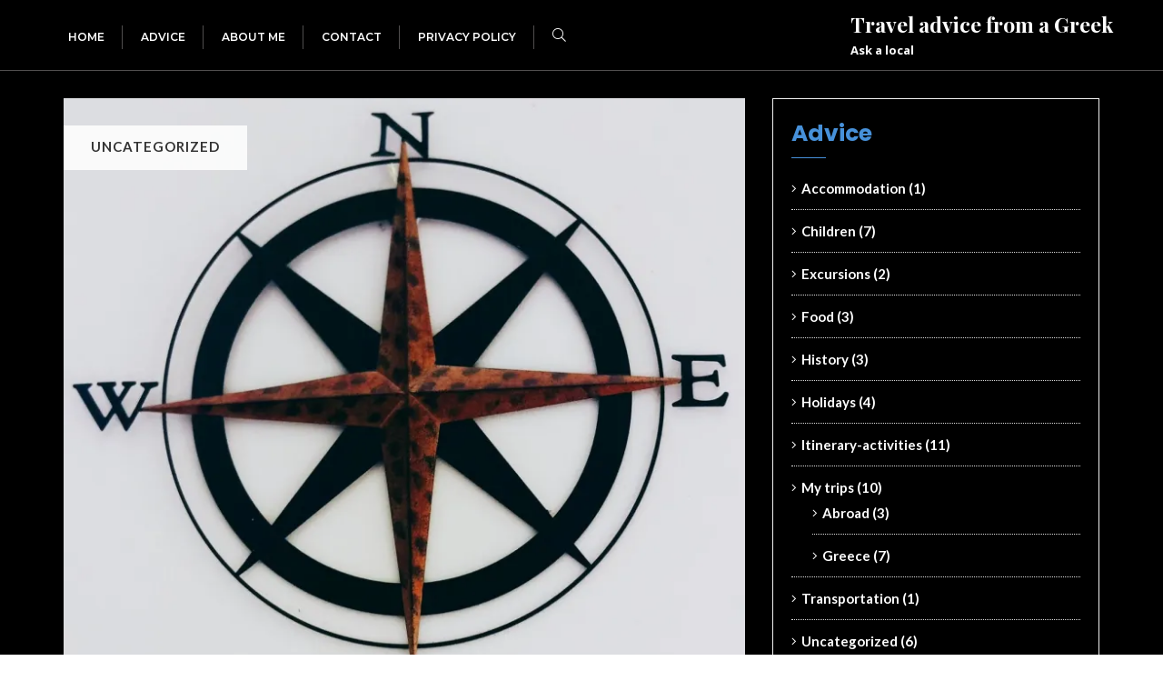

--- FILE ---
content_type: text/css
request_url: https://www.traveladvicefromagreek.com/wp-content/themes/my-travel-blogs-pro/child-theme/style.css?ver=1.5
body_size: 2001
content:
/*
Theme Name: My Travel Blogs
Template: bizberg
Text Domain: my-travel-blogs
Author: Cyclone Themes
Author URI: https://cyclonethemes.com/
Theme URI: 
License: GNU General Public License v3 or later
License URI: http://www.gnu.org/licenses/gpl-3.0.html
Description: My Travel Blogs is child theme of Bizberg WordPress Theme. Welcome to My Travel Blogs, your new travel companion and a theme perfect for every travel blogger out there. Create a travel blog and do it in a jiffy! My Travel Blogs is a good name when it comes to the themes related to the travel business or any kind of international agency related to travel.It is also good and highly applicable for the tour planners as well as the tourist guides and a nice option for the travel and adventure blogs as well as the travel magazines. My Travel Blog is a fine theme for the hotels as well as airline agencies and the credit goes to its multiple features of relevance and these include retina ready, user friendliness, CTA, Bootstrap, customization options and above all this theme has the optimised codes a well as the faster page load time. My Travel Blogs is good for tourist agencies, tour operators, travel guides, photographic agencies, travel diaries, vacation, airlines, hotels, lifestyle, technology, traveling or journey blog, fashion, and a lot more.
Tags: custom-logo,custom-menu,featured-images,threaded-comments,translation-ready,left-sidebar,right-sidebar,grid-layout,theme-options,blog,news,portfolio
Version: 0.1
Requires at least: 4.9
Requires PHP: 5.6
*/

.navbar-default .navbar-nav>li>a{
    letter-spacing: 0;
}

div#respond h3#reply-title{
    text-transform: capitalize;
}

.single_page.detail-content h3.blog-title{
    text-transform: capitalize;
    padding-bottom: 15px;
    padding-top: 10px;
}

.my_travel_blog_about_me_wrapper a.about_me_btn:hover,
.my_travel_blog_call_to_action a.call_btn:hover {
    color: #fff;
}

/*heading title*/
.section-title {
  position: relative;
  margin-bottom:2.5rem;
  	padding-bottom: 1rem;
  z-index: 1; }
  .section-title h2 {
    position: relative;
    font-size: 36px; }
    .section-title h2 span {
      color: #e29405; }
  .section-title h5 {
    text-transform: capitalize;
    font-weight: 400; }

@media (max-width: 767px) {
  .section-title {
    width: 100%;
    text-align: center !important; } }

/* ========================================= */
/*         About Us CSS        */
/* ======================================== */    

.about-us{ padding: 80px 0; }

.about-us .row.d-flex.align-items-center {
    display: flex;
    align-items: center;
    justify-content: space-around;
}

.about-us .about-inner .about-image-box {
      overflow: hidden;
      text-align: center; 
    }    

.about-us .about-inner .about-image-box img {
    height: 340px;
    width: 340px;
    border-radius: 50%;
    display: inline-block;
    box-shadow: 0 0 15px #cccccc9e;
    border:5px solid #fff;
    margin:15px 0;
    object-fit: cover;
    object-position: center;
}

/* ========================================= */
/*         call-to-action CSS        */
/* ======================================== */
.call-to-action {
  padding: 80px 0;
  background-repeat: no-repeat;
  background-position: center;
  background-size: cover;
  background-attachment: fixed;
  position: relative; }
  .call-to-action .call-content {
    position: relative;
    z-index: 1; }
      .call-to-action .call-content h2 span {
        color: #e29405; }
        .call-to-action .call-content h3{color:#fff;}


/* ========================================= */
/*          News section CSS        */
/* ======================================== */
.news {
  padding: 80px 0;
  position: relative;
  overflow:hidden;
background-repeat: no-repeat;
  background-position: center;
  background-size: cover;
  background-attachment: fixed;}
  .news .news-outer {position: relative; z-index: 1;}
  .news .news-item {
    border-radius: 0; }
    .news .news-item .news-image {
      position: relative;
      transition: all ease-in-out 0.5s;
      overflow: hidden;
      border-radius: 5px; }
      .news .news-item .news-image::before {
        position: absolute;
        content: "";
        top: 0;
        left: 0;
        width: 100%;
        height: 100%;
        background: rgba(255, 255, 255, 0.5);
        -webkit-transition: -webkit-transform 1.8s;
        transition: -webkit-transform 1.8s;
        transition: all ease-out 0.6s;
        -webkit-transform: scale3d(1.9, 1.4, 1) rotate3d(0, 0, 1, 45deg) translate3d(0, -200%, 0);
        transform: scale3d(1.9, 1.4, 1) rotate3d(0, 0, 1, 45deg) translate3d(0, -200%, 0);
        z-index: 1; }
      .news .news-item .news-image:hover:before {
        -webkit-transform: scale3d(1.9, 1.4, 1) rotate3d(0, 0, 1, 45deg) translate3d(0, 200%, 0);
        transform: scale3d(1.9, 1.4, 1) rotate3d(0, 0, 1, 45deg) translate3d(0, 200%, 0); }
      .news .news-item .news-image .news-cats a{
        background: #fff;
        padding: 8px 30px;
        border-radius: 100px;
        transition: all ease-in-out 0.5s; }
        .news .news-item .news-image .news-cats a:hover{
          background: #e29405;
          color: #fff;
          transition: all ease-in-out 0.5s; }
      .news .news-item .news-image img {
        transition: all ease-in-out 0.5s;
        width: 100%;
        object-fit: cover;
        height:300px;
        object-position: center; }
      .news .news-item .news-image:hover img {
        transition: all ease-in-out 0.5s;
        transform: scale(1.2); }

        .news .news-item .news-image .news-date{
          position: absolute;
          bottom:20px;
          left:20px;
          z-index: 1;
          background: #fff;
          padding: 8px 16px 7px;
          font-weight: 700;
          text-transform: uppercase;
          font-size: 14px;
          border-radius: 10px;
        } 
    .news .news-item .news-content {
        position: absolute;
        z-index: 1;
        bottom: 5%;
        left: 50%;
        -moz-transform: translateX(-50%) translateY(-50%);
        -webkit-transform: translateX(-50%) translateY(-50%);
        transform: translateX(-50%) translateY(-50%);
    }

    .news .news-item .news-content1{
      position: relative;
      left: inherit;
      bottom: inherit;
    }

    .news .news-item .news-content .news-list, .news .news-item .news-content1 .news-list{
    	padding: 15px 0 5px;
    }
    .news .news-item .news-content .news-list li, .news .news-item .news-content1 .news-list li{
    	display:inline-block;
    }
    .news .news-item .news-content .news-list li a, .news .news-item .news-content1 .news-list li a{
      display: inline-block;
      padding-right: 15px; }
      .news .news-item .news-content1 .news-list li a{color:#fff;}

.my_travel_blog_about_me_wrapper a,
.my_travel_blog_call_to_action a.call_btn {
    padding: 0 30px;
    border-radius: 999px;
    line-height: 42px;
    text-transform: uppercase;
    text-align: center;
    /*background-image: linear-gradient(to right, #801235, #f1868a);*/
    font-size: 13px;
    color: #fff;
    display: inline-block;
    transition: 0.4s;
}

.my_travel_blog_about_me_wrapper a:hover {
    color: #fff;
}

.my_travel_blog_about_me_wrapper a:hover{
    -webkit-transform: translateY(2px);
    -ms-transform: translateY(2px);
    transform: translateY(2px);
}

.explore_destination {
    background-color: #fafafa;
}

.where_am_i.news .news-item .news-content {
    bottom: 7%;
    left: 7%;
    transform: none;
    right: 7%;
}

.destination_cat {
    margin-bottom: 30px;
}

.recent_trips_col {
    margin-bottom: 30px;
}

@media (max-width: 1024px) and (min-width: 481px){
    .about-us .about-inner .about-image-box img{
        height: 260px;
        width: 260px;
    }
}

@media (max-width: 480px) and (min-width: 320px){
    .about-us .row.d-flex.align-items-center{
        display: block;
    }
    .about-us .about-inner .about-image-box img{
        height: 260px;
        width: 260px;
    }
    .my_travel_blog_about_me_wrapper {
        text-align: center;
    }
    .about-us .about-inner .about-image-box img{
        margin-bottom: 30px;
    }
}

.my_travel_blog_about_me_wrapper a:hover,
.my_travel_blog_about_me_wrapper a:focus,
.recent_trips_col a:hover,
.recent_trips_col a:focus,
.my_travel_blog_call_to_action a:hover,
.my_travel_blog_call_to_action a:focus{
    color: #fff !important;
}